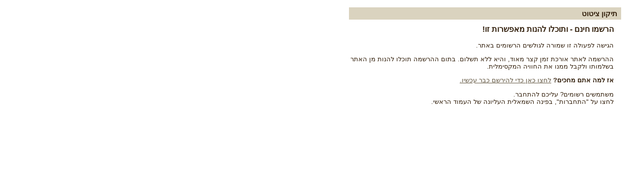

--- FILE ---
content_type: text/html
request_url: http://www.pitgam.net/fix/1/1642/
body_size: 1153
content:
<!DOCTYPE html PUBLIC "-//W3C//DTD XHTML 1.0 Transitional//EN" "http://www.w3.org/TR/xhtml1/DTD/xhtml1-transitional.dtd">
<html xmlns="http://www.w3.org/1999/xhtml">

<head>

<title>בין המרכאות - תיקון ציטוט</title>

<meta http-equiv="Content-Language" content="he" />
<meta http-equiv="Content-Type" content="text/html; charset=UTF-8" />
<meta name="keywords" lang="he" content="ציטוטים, ברכות, טריוויה, אמירות, אהבה, פתגמים, אמרות, אלון מזרחי" />
<meta name="description" lang="he" content="&quot;בין המרכאות&quot; הוא מאגר עברי עשיר של ציטוטים, ברכות, חוקי מרפי ויציאות." />

<meta name="robots" content="noindex,nofollow" />
<meta name="robots" content="NOODP" />

<base href="http://www.pitgam.net/" />

<!--[if IE 7]> <link rel="stylesheet" type="text/css" href="styles/ie7.css.php"/> <![endif]-->

<link rel="stylesheet" type="text/css" href="http://www.pitgam.net/gzip/styles/login_basic.css" />

<script src="https://ajax.googleapis.com/ajax/libs/jquery/1.11.3/jquery.min.js"></script>

<script type="text/javascript" src="http://www.pitgam.net/gzip/include/java/common.js?a=2"></script>

<script type="text/javascript" src="https://maxcdn.bootstrapcdn.com/bootstrap/3.3.4/js/bootstrap.min.js"></script>

<meta http-equiv="x-ua-compatible" content="ie=edge">
<meta name="viewport" content="width=device-width, initial-scale=1">
<link rel="stylesheet" type="text/css" href="styles/ce1.css.php" />
<link rel="stylesheet" type="text/css" href="http://www.pitgam.net/gzip/styles/popPage.css" />

</head>


<body>

<div class="mainHolder">

	<h1 class="cat1">תיקון ציטוט</h1><div class="prms"><h3>הרשמו חינם - ותוכלו להנות מאפשרות זו!</h3><p><p>הגישה לפעולה זו שמורה לגולשים הרשומים באתר.</p>ההרשמה לאתר אורכת זמן קצר מאוד, והיא ללא תשלום. בתום ההרשמה תוכלו להנות מן האתר בשלמותו ולקבל ממנו את החוויה המקסימלית.</p><p><b>אז למה אתם מחכים?</b> <a href="http://www.pitgam.net/login/register.php" class="ppLink"><u>לחצו כאן כדי להירשם כבר עכשיו.</u></a></p><p>משתמשים רשומים? עליכם להתחבר.<br/>לחצו על "התחברות", בפינה השמאלית העליונה של העמוד הראשי.</p></div>
</div>

</body>
</html>

--- FILE ---
content_type: text/css; charset: UTF-8
request_url: http://www.pitgam.net/styles/ce1.css.php
body_size: 3640
content:
body{
	text-align: center;
	margin-top: 5px;
	color: #311E0A;
	font-family: Arial, Verdana;
	font-size: 84%;
	scrollbar-base-color: #EFEFEF;
	scrollbar-arrow-color: #366;
}

a img{
	border: none;
	vertical-align: middle;
}

a:active, a:focus{
	-moz-outline-style: none;
	outline: none;
}

a{
	color: #60543E;
	text-decoration: none;
}

.orderBy{float:right;width:100%;padding-right:10px;font-size:0.8em;}

.orderBy form{padding:0;float:right;margin-bottom: 20px;}

a:hover{
	text-decoration: underline;
	color: #000;
}


hr{
	float: right;
	display: block;
	clear: both;
	height: 0px;
	border: 1px dashed #D9D9D9;
	margin: 0 0 3px 0;
	width: 100%;
}


li{
	display: list-item;
	padding: 3px 7px 3px 0;
	list-style-type: square;
	color: #6C6765;
	right: 5px;
	clear: both;
	}

pre, pre select, pre input{font-family: Arial;}

.grnOk{
	color: #2e9600;
}

.selectMenu{border:1px #acafae solid;padding:1px 4px 1px 4px;font-size:1em;margin: 0 10px 0 10px;}

.se1, .se2, .se3, .plc{
	border: 1px #464444 solid;
	direction: rtl;
	font-size: 0.9em;
}

.friendlyNote{
	color: green;
	font-weight: bold;
}

.gglCenter{
	text-align: center;
	float: right;
	width: 100%;
	border-top: 1px #D9D9D9 dashed;
	border-bottom: 1px #D9D9D9 dashed;
	margin: 15px 0 15px 0;
	padding: 5px 0 5px 0;
}


#all{
	width: 760px;
	margin: -5px auto; /* Center for FF */
	direction: rtl;
}


.rfloat{
	float: right;
}


.lfloat{
	float: left;
}


.toggle, .castVote, .copy, #bookmark, .showcat{
	cursor: pointer;
	cursor: hand;
}


/* S/O Index News */

.indx_news{
	float: right;
	width: 300px;
}


.indx_news .updateItem{
	float: right;
	margin: 0 15px 10px 0;
	width: 380px;
}

#newsToday, #newsToday a{
	color: #208302;
	font-weight: bold;
}

.indx_fame{
	float: left; width: 340px;
}

.indx_fame .fameItem{
	float: left; width: 340px;margin-bottom: 10px;
}

.indx_fame .fameItem .fmQ{float: right; width: 265px;}

.fameItem .rfloat{width: 265px; font-size: 0.8em;}

.introDiv{
	float: right;
	width: 100%;
	text-align: right;
	padding-bottom: 28px;
}


/* E/O Index News */


/* Start Of Header */


.header{
	float: right;
	width: 100%;
	margin-bottom: 15px;
	border-bottom: 1px #D9D9D9 dashed;
}


.lv1{
	text-align: right;
	margin-bottom: 2px;
	padding: 4px 8px 4px 8px;
	background: #D1C7AE;
	color: #60543E;
}

.lv1 h1{
	margin: 0;
	padding: 0;
	font-size: 11px;
}

.lv2{
	background: #F3F3F3;
	height: 85px;
}

	
.lv2 img.logo{
	float: right;
}


.lv2 #oneLiners{
	float: left;
	font-size: 0.8em;
	direction: ltr;
	padding: 12px 15px 0 15px;
	background: #fff;
	margin: 16px 0 0 10px;
	width: 540px;
	height: 45px;
	border: 1px #929292 solid;
	color: #011D31;
}

.lv2 #oneLiners #generateOL{
	font-weight: bold;
	color: green;
}

.loadOneLine{
	text-align: center;
}

.loadOneLine span{
	font-size: 1.2em;
}

.loadOneLine img{
	vertical-align: middle;
	margin-left: 5px;
}

.lv2 div span{
	display: inline;
	vertical-align: sub;
}


.tafrit{
	float: left;
	margin-top: 2px;
	width: 760px;
	background: url(../images/back.jpg) top right repeat;
}

.tafrit ul.spcBut{
	background: url(../images/spcBut.png) top right repeat;
}

.tafrit ul{
	float: right;
	border-left: 1px #FFF solid;
	margin: 0;
	padding: 0;
}


.tafrit ul li {
	margin: 0;
	padding: 0;
	list-style: none;
}


.tafrit ul li a{
	display: block;
	font-size: 1.1em;
	font-weight: bold;
	color: #021318;
	width: 80px;
	height: 19px;
	padding: 2px 10px 2px;
}


.tafrit ul li a:hover{
	color: #000;
	text-decoration: none;
	background: #D9D1BB;
}


.dateBar{
	float: right;
	width: 100%;
	padding: 14px 0 14px 0;
}


.date_heb{
	color: #3A2206;
}

/* End Of Header || Start Of Bars */

.leftBar{
	float: left;
	width: 150px;
	text-align: right;
}


#cat_first{
	height: 19px;
	margin: 0 0 2px 0;
	padding-right: 8px;
	font-size: 1.1em;
	font-weight: bold;
	background: url(../images/top.jpg) top left no-repeat;
}

#cat_first a{
	color:#000;
}

.searchBox{
	margin-bottom: 6px;
	margin-top: 4px;
}


.searchBox form{
	margin: 0;
}


.se1{
	width: 145px;
}


.se2{
	width: 105px;
	margin: 2px 0 0 3px;
}


.se3{
	width: 40px;
	background-color: #FFFFFF;
	color: #000000;
}


#cat_head{
	font-size: 1.1em;
	font-weight: bold;
	height: 19px;
	margin: 2px 0 2px 0;
	background: #C7BB9B;
	float:right;
	width:100%;
}


.left_cat_head{
	float: right;
	width: 142px;
}


#cat_head a{
	color: #000;
	padding-right: 8px;
}


.poll{
	position: relative;
	float: right;
	width: 148px;
	padding-right: 2px;
	background: #E4DECE;
}


.plc{
	width: 120px;
	margin: 6px 4px 0 0;
}


.commentPoll{
	padding-top: 10px;
	font-size: 0.8em;
}


.commentPoll div{
	padding-right: 4px;
	color: #000;
}


#loading{
	float: right;
	width: 100%;
	text-align: center;
	padding: 20px 0 20px 0;
}


#clrLoad, #clrBigLoader, #regLoad{
	margin: 0 auto;
	text-align: center;
}


#clrLoad{
	width: 16px;
	height: 16px;
	background: url('../images/ajax-loader1.gif') no-repeat;
}


#clrBigLoader{
	width: 32px;
	height: 32px;
	background: url('../images/ajax-BigLoader.gif') no-repeat;
}

#regLoad{
	background: url('../images/ajax-loader.gif') no-repeat;
}


#results{
	padding: 0 10px 10px 0;
}


#results p{
	padding: 8px 0 0 0;
	margin: 0;
}

.pollAuthor{
	font-size: 0.8em;
	text-align: center;
}

.poll h3{
	padding-top: 10px;
	font-size: 1em;
}


.optionPoll{
	padding: 5px;
}


.pollSubmit{
	padding: 15px 34px 10px 0;
}


.pollBottom{
	padding: 0 0 8px 0;
	text-align: center;
	font-size: 0.8em;
}


.pollSubmit .se3{
	width: 73px;
}


.pollBar{
	margin: 0 0 10px 0;
	background: green;
	border: 1px solid black;
	height: 15px;
	color: #fff;
	font-size: 0.8em;
	text-align: left;
	padding-left: 5px;
}

.pollShowOut{
	position: relative;
	width: 10px;
	right: 18px;
	color: #000;
}


.pollQuest{
	width: 132px;
	padding-bottom: 10px;
}

.pollQuest span{
	font-size: 0.7em;
	color: #454545;
}


.pollQuest span img{
	vertical-align: middle;
	padding: 0 2px 0 2px;
}


#tafrit_left{
	float: right;
	width: 138px;
	font-weight: bold;
	color: #531313;
	height: 19px;
	margin-bottom: 1px;
	padding: 3px 6px 0 6px;
}


#tafrit_left span{
	font-size: 0.8em;
	font-weight: normal;
	padding-left: 6px;
}


#tafrit_left a{
	font-size: 0.8em;
	color: #311E0A;
}


#tafrit_left a:hover{
	text-decoration: none;
	color: #531313;
}


#rightBar{
	float: right;
	width: 150px;
	text-align: right;
}
	

#cat{
	color: #311E0A;
	float:right;
	width:100%;
}

#cat a{
	color: #311E0A;
}

#cat a:hover{
	color: #60503E;
	text-decoration: none;
}

#cat div{
	position: relative;
	height: 18px;
	margin-bottom: 1px;
	padding: 1px 0 1px 0;
	font-size: 0.8em;
	float:right;
	width:100%;
}


#cat div a{
	/*position: absolute;*/
	font-weight: bold;
	font-size: 1.1em;
	padding-right: 8px;
	/*top: 1px;*/
}


#cat div span{
	position: absolute;
	left: 10px;
	top: 2px;
}


.cat2{
	background: #E4DECE;
}


.cat1{
	background: #DAD3BF;
}

#right_quiz{
	text-align: center;
}

#right_quiz div{
	padding: 5px 2px 5px 2px;
}

#right_quiz div #newQuiz{
	font-weight: bold;
	color: green;
}

.gluia{
	margin: 4px 12px 4px 4px;
}


#showQuiz{
	display: none;
	text-align: center;
	width: 140px;
	font-weight: bold;
}


/* Start of middle bar */


#middle_bar{
	width: 445px;
	float: right;
	margin-right: 8px;
	text-align: right;
}


.box1{
	margin-bottom: 10px;
}


.box1 img{
	float: right;
	margin: 4px 0 0 6px;
}


/* End of middle bar */


/* Quote Box Style */


.qbox_holder{
	float: right;
	width: 99%;
	margin: 0 0 10px 0;
}

.box{
	float: right;
	font-size: 26pt;
	width: 30px;
	height: 30px;
	margin: 15px 5px 0 0;
	text-align: center;
	padding: 4px 0 0 0;
	font-weight: bold;
	background: url(../images/quote.jpg) no-repeat;
}


.box a, .box a:hover{
	text-decoration: none;
	color: #000;
}

.trendBox{
	float: right;
	width: 325px;
	height: 15px;
}

.upTrend{
	color: green;
	font-weight: bold;
}

.downTrend{
	color: red;
	font-weight: bold;
}

.newTrend{
	color: orange;
	font-weight: bold;
}

.qbox_content{
	float: right;
	margin-top: 14px;
	width: 83%;
	padding: 0 16px 0 12px;
}

.qbox_content h2{
	padding-top: 20px;
}

.qbox_sayer{
	margin-top: 10px;
	color: #2B1E00;
	font-weight: bold;
}


.qbox_sayer a{
	color: #2B1E00;
	font-weight: bold;
}


.qbox_sayer a:hover{
	color: #6E4026;
	font-weight: bold;
}


.qbox_details{
	margin-top: 7px;
	padding-right: 8px;
}


.qbox_bottom{
	float: right;
	padding: 0 6px 0 3px;
	margin: 10px 5px 1px 0;
	width: 96%;
	color: #5C4E2F;
	font-size: 0.8em;
	background: #F7F7F7;
	border: 1px #e1e1e1 solid;
}


.qbox_more{
	float: left;
	padding-left: 70px;
}


.qbox_more div{
	display: inline;
}


.qbox_more img{
	margin:0 0 5px;
	vertical-align: bottom;
}


.qbox_rank{
	float: left;
	position: relative;
	text-align: center;
	border: 1px #e7e7e7 solid;
	width: 55px;
	height: 35px;
	background: #fcfcfc;
	top: -32px;
	left: 8px;
	padding-top: 3px;
	font-size: 1.1em;
	color: gray;
}

.itemOptions{
	position: relative;
	top: 4px;
	width: 150px;
	border: 1px #b2b2b2 solid;
	float: left;
	font-size: 0.8em;
	display: none;
	padding: 2px 6px 2px 2px;
	line-height: 150%;
	background: #fff;
}

.itemOptions .response{
	float: right;
}

.itemOptions div ul{
	float: right;
	list-style-type: none;
	margin:0;
	padding:0;
}

.itemOptions div ul li{
	list-style-type: none;
}

.castVote{
	width: 55px;
	position: relative;
}


.castVote a{
	position: relative;
	top: -2px;
	font-size: 8pt;
	color: #415236;
}


.castVoteCont{
	display: none;
	position: relative;
	left: 25px;
	top: 4px;
	border: 1px gray solid;
	width: 97px;
	padding: 5px;
	background: #fff;
	font-size: 0.75em;
	color: #000;
}


.castVoteCont h4{
	font-size: 1.2em;
	color: #000;
	padding: 0;
	margin: 0;
}


.numVotes{
	display: none;
}


.numVotes p{
	margin: 0;
	padding: 0;
	font-size: 8pt;
}


.qbox_popup{
	display: none;
}

.qbox_popup_cont{
	text-align: right;
	direction: rtl;
	padding: 15px;
}

.qbox_popup_cont table th{
	padding-left: 20px;
}

.qbox_from strong{
	color: #655A42;
	font-size: 1em;
	font-weight: normal;
}

	
.qbox_from{
	font-weight: normal;
	padding: 5px 1px 0 1px;
	font-size: 0.8em;
	color: #C4C4C4;
}


.qbox_from a{
	color: #000;
}


#holdtext{
	display: none;
}

/* End of Quote Box Style */


h2 {
	margin: -5 0 5px 0;
	padding: 0;
	font-size: 1.4em;
	font-weight: normal;
	color: #0F0101;
}

	
h2 a{
	color: #0F0101;
}

	
h2 a:hover{
	color: #7E2626;
}

	
h2 span{
	font-size: 0.7em;
}


.paging{
	width: 100%;
	float: right;
	text-align: center;
	padding-bottom: 10px;
}


.paging a{
	background: #F7F7F7;
	padding: 2px 4px 2px 4px;
}


.paging a:hover{
	background: #E2E3DD;
	text-decoration: none;
}


#tat{
	float: right;
	text-align: right;
	width: 730px;
	line-height: 135%;
	padding: 10px 10px 15px 0; 
	height: 100px;
	overflow: auto;
	margin-bottom: 30px;
}


#tat span{
	float: right;
	width: 168px;
	padding: 4px;
}


#desc{
	float: right;
	text-align: right;
	line-height: 135%;
	min-height: 65px;
	width: 100%;
	padding: 10px 0 15px 0; 
	height: 0px;
}

/* End of Categories Page */

/* Start of Footer */

.partners{
	float: right;
	width: 100%;
	text-align: right;
	margin: 15px 0 5px 0;
	font-size: 0.7em;
}

.banners{
	float: right;
	width: 100%;
	padding: 10px 0 10px 0;
	margin: 2px 0 6px 0;
	border-top: 1px #D9D9D9 dashed;
	border-bottom: 1px #D9D9D9 dashed;
}

.banners img{
	border: 1px #000 solid;
}

.bn2{
	float: left;
	width: 200px;
	height: 55px;
}

.bn1{
	float: right;
	margin-left: 75px;
}

.credit{
	float: right;
	width: 100%;
	margin-bottom: 6px;
}

.btmap{
	float: right;
	width: 100%;
	direction: rtl;
}

.btmap a{
	font-size: 0.8em;
}

/* End of Footer */

/* Start of Header */

.connect{
	float: left;
	color: #C6C0C0;
}

.connect a{
	font-weight: bold;
	color: #221B0A;
}

#date{
	float: right;
	color: #AAAAAA;
}

/* End of Header */

/* Start of Search Page */

.se_results{
	float: right;
	width: 420px;
	border: 1px gray dashed;
	text-align: right;
	padding: 3px 6px 3px 3px;
	margin: 0 6px 8px 0;
	color: #5C4E2F;
	font-size: 0.8em;
	background: #F7F7F7;
}

.grn
{
	color: #003300;
	font-weight: bold;
	padding-left: 10px;
}

/* End of Search Page */

/* Page.php */

.middle_page{
	width: 597px;
	float: left;
	text-align: right;
	margin: 0;
}

.middle_page_big{
	width: 760px;
	float: left;
	text-align: right;
	margin: 0 0 20px 0;
}

.page_text{
	text-align: right;
	direction: rtl;
	margin-top: 10px;
	padding-right: 8px;
}

.page_text p{
	line-height: 160%;
	letter-spacing: 0.2pt;
}

.page_head{
	position: relative; 
	padding: 3px 6px 3px 0;
	width: 597px;
	float: right;
	text-align: right;
	font-weight: bold;
	font-size: 1.1em;
}

.markU_1{
	border-bottom: 1px #000 dashed;
}

.admnAcs{
	color: #C68E17;
}

.forumLink{padding: 5px; text-align: center; width: 100%; float: right; border: 1px gray solid; font-weight: bold;}

.avatar{
	width: 96px;
	height: 96px;
	border: 1px #000 solid;
}

/* Poll Comments CSS */

.commentsCont{float: right; width: 580px;}
.cmntRight{float: right; width: 405px;}
.cmntRight .userPollCmnt{float: right; width: 96%; direction: rtl; margin: 4px 4px 2px 4px; padding-right: 5px; background: #f4f4f4; border: 1px gray dashed; text-align: right;}
.cmntRight .userPollCmnt div{float: right; width: 15px;}
.cmntRight .userPollCmnt div strong{color: #231206;}
.cmntRight .userPollCmnt .avatar{width:55px; height:55px; float: right; margin: 5px 0 5px 10px;}
.cmntRight .userPollCmnt span{color: #5c554f;}
.cmntRight .userPollCmnt p{padding: 2px 5px 2px 0; margin: 0;}
.adLeft{float: left; width: 120px; margin-top: 5px;}